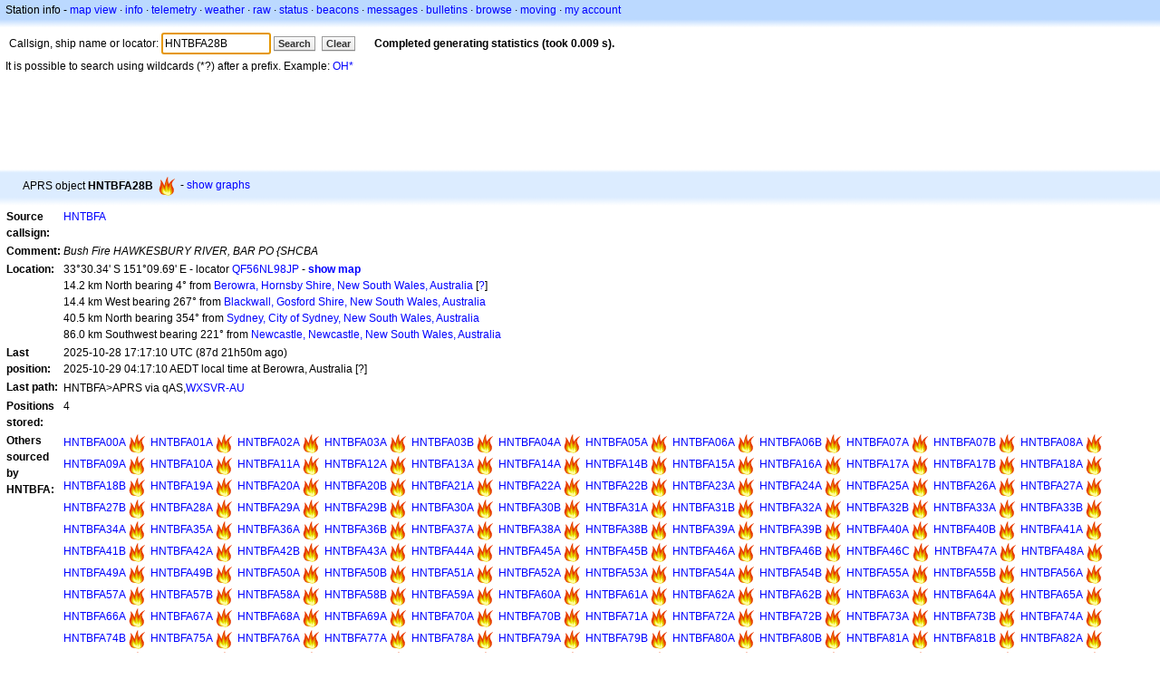

--- FILE ---
content_type: text/html;charset=UTF-8
request_url: https://aprs.fi/info/a/HNTBFA28B
body_size: 5510
content:
<!DOCTYPE html>
<html ng-app='aprsfi'>
<head>
<!--
 This is not open source.
 (c) Heikki Hannikainen and GainIO Oy.
 Read and learn freely. Do not steal. Thanks!



 PROGRAMMERS NOTE: https://aprs.fi/page/tos item 6.



-->

<title>Station info for HNTBFA28B – aprs.fi – live APRS map</title>
<meta name="lang" content="en" />
<meta charset="utf-8" />
<meta name="viewport" content="width=device-width, initial-scale=1">
<meta name='apple-itunes-app' content='app-id=922155038, affiliate-data=at=1000la28'>
<meta name='description' content='Current APRS position, path, igate and digipeater statistics for HNTBFA28B (Bush Fire HAWKESBURY RIVER, BAR PO {SHCBA)' />
<meta name='apple-itunes-app' content='app-id=922155038, affiliate-data=1000la28'>


<script type='text/javascript'>
window.google_analytics_uacct = 'UA-84382-11';
var _ga_start = new Date();
var _gaq = _gaq || [];
_gaq.push(['_setAccount','UA-84382-11']);
_gaq.push(['_setCustomVar',1,'User class','unregistered',1]);
_gaq.push(['_setAllowAnchor',true],['_trackPageview']);
(function() {
var ga = document.createElement('script'); ga.type = 'text/javascript'; ga.async = true;
ga.src = ('https:' == document.location.protocol ? 'https://ssl' : 'http://www') + '.google-analytics.com/ga.js';
var s = document.getElementsByTagName('script')[0]; s.parentNode.insertBefore(ga, s);
})();
</script>

<script type='text/JavaScript'>
//<![CDATA[
if (parent.frames.length && location.href.toLowerCase().indexOf("http://translate.google") != 0)
	top.location.href = document.location;
//]]>
</script>


<script type='text/javascript'>
var googletag = googletag || {};
googletag.cmd = googletag.cmd || [];
(function() {
var gads = document.createElement('script');
gads.async = true;
gads.type = 'text/javascript';
var useSSL = 'https:' == document.location.protocol;
gads.src = (useSSL ? 'https:' : 'http:') + 
'//www.googletagservices.com/tag/js/gpt.js';
var node = document.getElementsByTagName('script')[0];
node.parentNode.insertBefore(gads, node);
})();
</script>

<script type='text/javascript'>
googletag.cmd.push(function() {
googletag.defineSlot('/2637906/aprs-map-bottom', [250, 250], 'div-gpt-ad-1356108158202-0').addService(googletag.pubads());
googletag.defineSlot('/2637906/aprs-map-top', [234, 60], 'div-gpt-ad-1356108158202-1').addService(googletag.pubads());
googletag.defineSlot('/2637906/aprs-info-banner-top', [728, 90], 'div-gpt-ad-1356296834922-0').addService(googletag.pubads());
googletag.defineSlot('/2637906/aprs-info-banner-bottom', [728, 90], 'div-gpt-ad-1356296727404-0').addService(googletag.pubads());
googletag.pubads().enableSingleRequest();
googletag.enableServices();
});
</script>



<link rel="stylesheet" href="/css/ext/bootstrap.min.css">
<link rel="stylesheet" href="/css/ext/bootstrap-reboot.min.css">

<link rel="stylesheet" type="text/css" href="/css/1706431619/maps.css" />

<link rel="stylesheet" href="https://unpkg.com/leaflet@1.9.3/dist/leaflet.css" integrity="sha256-kLaT2GOSpHechhsozzB+flnD+zUyjE2LlfWPgU04xyI=" crossorigin="" />

<script src="https://ajax.googleapis.com/ajax/libs/jquery/1.11.3/jquery.min.js"></script>
<script src="/js/ext/bootstrap.min.js"></script>


<link rel="shortcut icon" href="/favicon.ico" type="image/x-icon" />
<link rel="shortcut" href="/favicon.ico" type="image/x-icon" />
<link rel="apple-touch-startup-image" href="/img/aprsfi-appleloading.png" />
<link rel="apple-touch-icon" sizes="120x120" href="/img/aprsfi-square-120.png" />
<link rel="apple-touch-icon" sizes="152x152" href="/img/aprsfi-square-152.png" />
<link rel="apple-touch-icon" sizes="167x167" href="/img/aprsfi-square-167.png" />
<link rel="apple-touch-icon" sizes="180x180" href="/img/aprsfi-square-180.png" />
<link rel="apple-touch-icon" sizes="256x256" href="/img/aprsfi-square-256.png" />
<link rel="apple-touch-icon" sizes="512x512" href="/img/aprsfi-square-512.png" />
<link rel="apple-touch-icon" sizes="1024x1024" href="/img/aprsfi-square-1024.png" />
<meta property="og:image" content="/img/aprsfi-square-512.png" />
<meta property="og:image:width" content="512" />
<meta property="og:image:height" content="512" />
<link rel="search" type="application/opensearchdescription+xml" title="Search aprs.fi" href="/w3c/opensearch.xml" />
</head>
<body style="background-color: #fff;" class="common" ng-controller="aprsfic">


<div id="popup_cont" class="popup_container" style="display: none; z-index: 1060;">
	<div id="popup_handle" class="popup_handle">
		<div id="popup_buttons" class="popup_buttons"><img src="/img/close.gif" width="16" height="16" class="popup_closeicon" id="popup_closeicon" alt="close" onmousedown="popup_hide('popup');" /></div>
		<div id="popup_title" class="popup_title">t</div>
	</div>
	<div id="popup_content" class="popup_content popup_text"></div>
</div>

<div id="ttip" class="ttip"></div>

<script type='text/JavaScript'>
//<![CDATA[
analytics = 1;
cookie_domain = 'aprs.fi';
settings_cookie = 'mapssettings';
//]]>
</script>
<script type="text/JavaScript" src="/js/en/1706431613/lib.js"></script><script type='text/JavaScript'>
//<![CDATA[
sett(1769267248)//]]>
</script>
<div class='box'><div class='boxhdrtop'>
Station info
- <a href='/#!call=a%2FHNTBFA28B'>map view</a>
· <a href='/info/a/HNTBFA28B'>info</a>
· <a rel='nofollow' href='/telemetry/a/HNTBFA28B'>telemetry</a>
· <a rel='nofollow' href='/weather/a/HNTBFA28B'>weather</a>
· <a rel='nofollow' href='/?c=raw&amp;call=HNTBFA'>raw</a>
· <a rel='nofollow' href='/?c=status&amp;call=HNTBFA'>status</a>
· <a rel='nofollow' href='/?c=beacon&amp;call=HNTBFA'>beacons</a>
· <a rel='nofollow' href='/?c=message&amp;call=HNTBFA'>messages</a>
· <a href='/bulletin/'>bulletins</a>
· <a href='/browse/'>browse</a>
· <a href='/moving/'>moving</a>
· <a rel='nofollow' href='https://aprs.fi/account/'>my account</a>

</div><div class='boxshadetop'></div><div class='boxcnt'>

<form method='get' action='/info/'>
<div>
Callsign, ship name or locator: <input id='in' name='call' size='15' value='HNTBFA28B' />
<input type='submit' value='Search' class='button button_default button_medium' />
<a class='button button_default button_medium' href='/info/'>Clear</a>
      <span id='status'><img src='/img/aprs-waiting-animation.gif' /></span>
</div>
</form>
<div><span>It is possible to search using wildcards (*?) after a prefix. Example: <a href='/info/OH*'>OH*</a></span></div>
</div></div>

<script type='text/JavaScript'>
//<![CDATA[
focus('in');
//]]>
</script>

<script type="text/JavaScript" src="/js/en/1511723391/sorttable.js"></script><div class='ad'>
<!-- aprs-info-banner -->
<div id='div-gpt-ad-1356296834922-0' style='width:728px; height:90px;'>
<script type='text/javascript'>
googletag.cmd.push(function() {
googletag.display('div-gpt-ad-1356296834922-0'); });
</script>
</div>
</div>

<div class='boxtshade'></div><div class='boxhdr'>
<span style='vertical-align: middle'>APRS object <b>HNTBFA28B</b></span> <span onmouseover='ttip(event, this, "Fire")' class='sym0' style='background-position: -216px -24px;'></span>
- <a rel='nofollow' href='/info/graphs/a/HNTBFA28B'>show graphs</a>
<span style='position: absolute; right: 20px;'></span>
</div><div class='boxshade'></div><div class='boxcnt'>


<table>
<tr><th valign='top'>Source callsign:</th> <td valign='top'><a href='/info/a/HNTBFA'>HNTBFA</a></td></tr>
<tr><th valign='top'>Comment:</th> <td valign='top'><i>Bush Fire HAWKESBURY RIVER, BAR PO {SHCBA</i></td></tr>
<tr><th valign='top'>Location:</th> <td valign='top'>33°30.34' S 151°09.69' E - locator <a rel='nofollow' href='/#!addr=QF56NL98JP'>QF56NL98JP</a> - <a href='/#!call=a%2FHNTBFA28B'><b>show map</b></a><br />14.2 km North bearing 4° from <a rel="nofollow" href="/#!lat=-33.63333&amp;lng=151.15000">Berowra, Hornsby Shire, New South Wales, Australia</a> [<a class='link' onclick='help_popup("info_nearest_city","Nearby cities");'>?</a>]<br />14.4 km West bearing 267° from <a rel="nofollow" href="/#!lat=-33.50000&amp;lng=151.31667">Blackwall, Gosford Shire, New South Wales, Australia</a><br />40.5 km North bearing 354° from <a rel="nofollow" href="/#!lat=-33.86785&amp;lng=151.20732">Sydney, City of Sydney, New South Wales, Australia</a><br />86.0 km Southwest bearing 221° from <a rel="nofollow" href="/#!lat=-32.92715&amp;lng=151.77647">Newcastle, Newcastle, New South Wales, Australia</a></td></tr>
<tr><th valign='top'>Last position:</th> <td valign='top'>2025-10-28 17:17:10 UTC (<span id='loc_ago_t'>87d 21h50m</span> ago)<br />2025-10-29 04:17:10 AEDT local time at Berowra, Australia [<span class='link' onclick='help_popup("info_localtime", "Local time");'>?</span>]</td></tr>
<tr><th valign='top'>Last path:</th> <td valign='top'><span style="vertical-align: middle;">HNTBFA>APRS via qAS,<a href='/info/WXSVR-AU'>WXSVR-AU</a></span></td></tr>
<tr><th valign='top'>Positions stored:</th> <td valign='top'>4</td></tr>
<tr><th valign='top'>Others sourced by HNTBFA:</th> <td valign='top'> <a href='/info/a/HNTBFA00A'>HNTBFA00A</a><span onmouseover='ttip(event, this, "Fire")' class='sym0' style='background-position: -216px -24px;'></span> <a href='/info/a/HNTBFA01A'>HNTBFA01A</a><span onmouseover='ttip(event, this, "Fire")' class='sym0' style='background-position: -216px -24px;'></span> <a href='/info/a/HNTBFA02A'>HNTBFA02A</a><span onmouseover='ttip(event, this, "Fire")' class='sym0' style='background-position: -216px -24px;'></span> <a href='/info/a/HNTBFA03A'>HNTBFA03A</a><span onmouseover='ttip(event, this, "Fire")' class='sym0' style='background-position: -216px -24px;'></span> <a href='/info/a/HNTBFA03B'>HNTBFA03B</a><span onmouseover='ttip(event, this, "Fire")' class='sym0' style='background-position: -216px -24px;'></span> <a href='/info/a/HNTBFA04A'>HNTBFA04A</a><span onmouseover='ttip(event, this, "Fire")' class='sym0' style='background-position: -216px -24px;'></span> <a href='/info/a/HNTBFA05A'>HNTBFA05A</a><span onmouseover='ttip(event, this, "Fire")' class='sym0' style='background-position: -216px -24px;'></span> <a href='/info/a/HNTBFA06A'>HNTBFA06A</a><span onmouseover='ttip(event, this, "Fire")' class='sym0' style='background-position: -216px -24px;'></span> <a href='/info/a/HNTBFA06B'>HNTBFA06B</a><span onmouseover='ttip(event, this, "Fire")' class='sym0' style='background-position: -216px -24px;'></span> <a href='/info/a/HNTBFA07A'>HNTBFA07A</a><span onmouseover='ttip(event, this, "Fire")' class='sym0' style='background-position: -216px -24px;'></span> <a href='/info/a/HNTBFA07B'>HNTBFA07B</a><span onmouseover='ttip(event, this, "Fire")' class='sym0' style='background-position: -216px -24px;'></span> <a href='/info/a/HNTBFA08A'>HNTBFA08A</a><span onmouseover='ttip(event, this, "Fire")' class='sym0' style='background-position: -216px -24px;'></span> <a href='/info/a/HNTBFA09A'>HNTBFA09A</a><span onmouseover='ttip(event, this, "Fire")' class='sym0' style='background-position: -216px -24px;'></span> <a href='/info/a/HNTBFA10A'>HNTBFA10A</a><span onmouseover='ttip(event, this, "Fire")' class='sym0' style='background-position: -216px -24px;'></span> <a href='/info/a/HNTBFA11A'>HNTBFA11A</a><span onmouseover='ttip(event, this, "Fire")' class='sym0' style='background-position: -216px -24px;'></span> <a href='/info/a/HNTBFA12A'>HNTBFA12A</a><span onmouseover='ttip(event, this, "Fire")' class='sym0' style='background-position: -216px -24px;'></span> <a href='/info/a/HNTBFA13A'>HNTBFA13A</a><span onmouseover='ttip(event, this, "Fire")' class='sym0' style='background-position: -216px -24px;'></span> <a href='/info/a/HNTBFA14A'>HNTBFA14A</a><span onmouseover='ttip(event, this, "Fire")' class='sym0' style='background-position: -216px -24px;'></span> <a href='/info/a/HNTBFA14B'>HNTBFA14B</a><span onmouseover='ttip(event, this, "Fire")' class='sym0' style='background-position: -216px -24px;'></span> <a href='/info/a/HNTBFA15A'>HNTBFA15A</a><span onmouseover='ttip(event, this, "Fire")' class='sym0' style='background-position: -216px -24px;'></span> <a href='/info/a/HNTBFA16A'>HNTBFA16A</a><span onmouseover='ttip(event, this, "Fire")' class='sym0' style='background-position: -216px -24px;'></span> <a href='/info/a/HNTBFA17A'>HNTBFA17A</a><span onmouseover='ttip(event, this, "Fire")' class='sym0' style='background-position: -216px -24px;'></span> <a href='/info/a/HNTBFA17B'>HNTBFA17B</a><span onmouseover='ttip(event, this, "Fire")' class='sym0' style='background-position: -216px -24px;'></span> <a href='/info/a/HNTBFA18A'>HNTBFA18A</a><span onmouseover='ttip(event, this, "Fire")' class='sym0' style='background-position: -216px -24px;'></span> <a href='/info/a/HNTBFA18B'>HNTBFA18B</a><span onmouseover='ttip(event, this, "Fire")' class='sym0' style='background-position: -216px -24px;'></span> <a href='/info/a/HNTBFA19A'>HNTBFA19A</a><span onmouseover='ttip(event, this, "Fire")' class='sym0' style='background-position: -216px -24px;'></span> <a href='/info/a/HNTBFA20A'>HNTBFA20A</a><span onmouseover='ttip(event, this, "Fire")' class='sym0' style='background-position: -216px -24px;'></span> <a href='/info/a/HNTBFA20B'>HNTBFA20B</a><span onmouseover='ttip(event, this, "Fire")' class='sym0' style='background-position: -216px -24px;'></span> <a href='/info/a/HNTBFA21A'>HNTBFA21A</a><span onmouseover='ttip(event, this, "Fire")' class='sym0' style='background-position: -216px -24px;'></span> <a href='/info/a/HNTBFA22A'>HNTBFA22A</a><span onmouseover='ttip(event, this, "Fire")' class='sym0' style='background-position: -216px -24px;'></span> <a href='/info/a/HNTBFA22B'>HNTBFA22B</a><span onmouseover='ttip(event, this, "Fire")' class='sym0' style='background-position: -216px -24px;'></span> <a href='/info/a/HNTBFA23A'>HNTBFA23A</a><span onmouseover='ttip(event, this, "Fire")' class='sym0' style='background-position: -216px -24px;'></span> <a href='/info/a/HNTBFA24A'>HNTBFA24A</a><span onmouseover='ttip(event, this, "Fire")' class='sym0' style='background-position: -216px -24px;'></span> <a href='/info/a/HNTBFA25A'>HNTBFA25A</a><span onmouseover='ttip(event, this, "Fire")' class='sym0' style='background-position: -216px -24px;'></span> <a href='/info/a/HNTBFA26A'>HNTBFA26A</a><span onmouseover='ttip(event, this, "Fire")' class='sym0' style='background-position: -216px -24px;'></span> <a href='/info/a/HNTBFA27A'>HNTBFA27A</a><span onmouseover='ttip(event, this, "Fire")' class='sym0' style='background-position: -216px -24px;'></span> <a href='/info/a/HNTBFA27B'>HNTBFA27B</a><span onmouseover='ttip(event, this, "Fire")' class='sym0' style='background-position: -216px -24px;'></span> <a href='/info/a/HNTBFA28A'>HNTBFA28A</a><span onmouseover='ttip(event, this, "Fire")' class='sym0' style='background-position: -216px -24px;'></span> <a href='/info/a/HNTBFA29A'>HNTBFA29A</a><span onmouseover='ttip(event, this, "Fire")' class='sym0' style='background-position: -216px -24px;'></span> <a href='/info/a/HNTBFA29B'>HNTBFA29B</a><span onmouseover='ttip(event, this, "Fire")' class='sym0' style='background-position: -216px -24px;'></span> <a href='/info/a/HNTBFA30A'>HNTBFA30A</a><span onmouseover='ttip(event, this, "Fire")' class='sym0' style='background-position: -216px -24px;'></span> <a href='/info/a/HNTBFA30B'>HNTBFA30B</a><span onmouseover='ttip(event, this, "Fire")' class='sym0' style='background-position: -216px -24px;'></span> <a href='/info/a/HNTBFA31A'>HNTBFA31A</a><span onmouseover='ttip(event, this, "Fire")' class='sym0' style='background-position: -216px -24px;'></span> <a href='/info/a/HNTBFA31B'>HNTBFA31B</a><span onmouseover='ttip(event, this, "Fire")' class='sym0' style='background-position: -216px -24px;'></span> <a href='/info/a/HNTBFA32A'>HNTBFA32A</a><span onmouseover='ttip(event, this, "Fire")' class='sym0' style='background-position: -216px -24px;'></span> <a href='/info/a/HNTBFA32B'>HNTBFA32B</a><span onmouseover='ttip(event, this, "Fire")' class='sym0' style='background-position: -216px -24px;'></span> <a href='/info/a/HNTBFA33A'>HNTBFA33A</a><span onmouseover='ttip(event, this, "Fire")' class='sym0' style='background-position: -216px -24px;'></span> <a href='/info/a/HNTBFA33B'>HNTBFA33B</a><span onmouseover='ttip(event, this, "Fire")' class='sym0' style='background-position: -216px -24px;'></span> <a href='/info/a/HNTBFA34A'>HNTBFA34A</a><span onmouseover='ttip(event, this, "Fire")' class='sym0' style='background-position: -216px -24px;'></span> <a href='/info/a/HNTBFA35A'>HNTBFA35A</a><span onmouseover='ttip(event, this, "Fire")' class='sym0' style='background-position: -216px -24px;'></span> <a href='/info/a/HNTBFA36A'>HNTBFA36A</a><span onmouseover='ttip(event, this, "Fire")' class='sym0' style='background-position: -216px -24px;'></span> <a href='/info/a/HNTBFA36B'>HNTBFA36B</a><span onmouseover='ttip(event, this, "Fire")' class='sym0' style='background-position: -216px -24px;'></span> <a href='/info/a/HNTBFA37A'>HNTBFA37A</a><span onmouseover='ttip(event, this, "Fire")' class='sym0' style='background-position: -216px -24px;'></span> <a href='/info/a/HNTBFA38A'>HNTBFA38A</a><span onmouseover='ttip(event, this, "Fire")' class='sym0' style='background-position: -216px -24px;'></span> <a href='/info/a/HNTBFA38B'>HNTBFA38B</a><span onmouseover='ttip(event, this, "Fire")' class='sym0' style='background-position: -216px -24px;'></span> <a href='/info/a/HNTBFA39A'>HNTBFA39A</a><span onmouseover='ttip(event, this, "Fire")' class='sym0' style='background-position: -216px -24px;'></span> <a href='/info/a/HNTBFA39B'>HNTBFA39B</a><span onmouseover='ttip(event, this, "Fire")' class='sym0' style='background-position: -216px -24px;'></span> <a href='/info/a/HNTBFA40A'>HNTBFA40A</a><span onmouseover='ttip(event, this, "Fire")' class='sym0' style='background-position: -216px -24px;'></span> <a href='/info/a/HNTBFA40B'>HNTBFA40B</a><span onmouseover='ttip(event, this, "Fire")' class='sym0' style='background-position: -216px -24px;'></span> <a href='/info/a/HNTBFA41A'>HNTBFA41A</a><span onmouseover='ttip(event, this, "Fire")' class='sym0' style='background-position: -216px -24px;'></span> <a href='/info/a/HNTBFA41B'>HNTBFA41B</a><span onmouseover='ttip(event, this, "Fire")' class='sym0' style='background-position: -216px -24px;'></span> <a href='/info/a/HNTBFA42A'>HNTBFA42A</a><span onmouseover='ttip(event, this, "Fire")' class='sym0' style='background-position: -216px -24px;'></span> <a href='/info/a/HNTBFA42B'>HNTBFA42B</a><span onmouseover='ttip(event, this, "Fire")' class='sym0' style='background-position: -216px -24px;'></span> <a href='/info/a/HNTBFA43A'>HNTBFA43A</a><span onmouseover='ttip(event, this, "Fire")' class='sym0' style='background-position: -216px -24px;'></span> <a href='/info/a/HNTBFA44A'>HNTBFA44A</a><span onmouseover='ttip(event, this, "Fire")' class='sym0' style='background-position: -216px -24px;'></span> <a href='/info/a/HNTBFA45A'>HNTBFA45A</a><span onmouseover='ttip(event, this, "Fire")' class='sym0' style='background-position: -216px -24px;'></span> <a href='/info/a/HNTBFA45B'>HNTBFA45B</a><span onmouseover='ttip(event, this, "Fire")' class='sym0' style='background-position: -216px -24px;'></span> <a href='/info/a/HNTBFA46A'>HNTBFA46A</a><span onmouseover='ttip(event, this, "Fire")' class='sym0' style='background-position: -216px -24px;'></span> <a href='/info/a/HNTBFA46B'>HNTBFA46B</a><span onmouseover='ttip(event, this, "Fire")' class='sym0' style='background-position: -216px -24px;'></span> <a href='/info/a/HNTBFA46C'>HNTBFA46C</a><span onmouseover='ttip(event, this, "Fire")' class='sym0' style='background-position: -216px -24px;'></span> <a href='/info/a/HNTBFA47A'>HNTBFA47A</a><span onmouseover='ttip(event, this, "Fire")' class='sym0' style='background-position: -216px -24px;'></span> <a href='/info/a/HNTBFA48A'>HNTBFA48A</a><span onmouseover='ttip(event, this, "Fire")' class='sym0' style='background-position: -216px -24px;'></span> <a href='/info/a/HNTBFA49A'>HNTBFA49A</a><span onmouseover='ttip(event, this, "Fire")' class='sym0' style='background-position: -216px -24px;'></span> <a href='/info/a/HNTBFA49B'>HNTBFA49B</a><span onmouseover='ttip(event, this, "Fire")' class='sym0' style='background-position: -216px -24px;'></span> <a href='/info/a/HNTBFA50A'>HNTBFA50A</a><span onmouseover='ttip(event, this, "Fire")' class='sym0' style='background-position: -216px -24px;'></span> <a href='/info/a/HNTBFA50B'>HNTBFA50B</a><span onmouseover='ttip(event, this, "Fire")' class='sym0' style='background-position: -216px -24px;'></span> <a href='/info/a/HNTBFA51A'>HNTBFA51A</a><span onmouseover='ttip(event, this, "Fire")' class='sym0' style='background-position: -216px -24px;'></span> <a href='/info/a/HNTBFA52A'>HNTBFA52A</a><span onmouseover='ttip(event, this, "Fire")' class='sym0' style='background-position: -216px -24px;'></span> <a href='/info/a/HNTBFA53A'>HNTBFA53A</a><span onmouseover='ttip(event, this, "Fire")' class='sym0' style='background-position: -216px -24px;'></span> <a href='/info/a/HNTBFA54A'>HNTBFA54A</a><span onmouseover='ttip(event, this, "Fire")' class='sym0' style='background-position: -216px -24px;'></span> <a href='/info/a/HNTBFA54B'>HNTBFA54B</a><span onmouseover='ttip(event, this, "Fire")' class='sym0' style='background-position: -216px -24px;'></span> <a href='/info/a/HNTBFA55A'>HNTBFA55A</a><span onmouseover='ttip(event, this, "Fire")' class='sym0' style='background-position: -216px -24px;'></span> <a href='/info/a/HNTBFA55B'>HNTBFA55B</a><span onmouseover='ttip(event, this, "Fire")' class='sym0' style='background-position: -216px -24px;'></span> <a href='/info/a/HNTBFA56A'>HNTBFA56A</a><span onmouseover='ttip(event, this, "Fire")' class='sym0' style='background-position: -216px -24px;'></span> <a href='/info/a/HNTBFA57A'>HNTBFA57A</a><span onmouseover='ttip(event, this, "Fire")' class='sym0' style='background-position: -216px -24px;'></span> <a href='/info/a/HNTBFA57B'>HNTBFA57B</a><span onmouseover='ttip(event, this, "Fire")' class='sym0' style='background-position: -216px -24px;'></span> <a href='/info/a/HNTBFA58A'>HNTBFA58A</a><span onmouseover='ttip(event, this, "Fire")' class='sym0' style='background-position: -216px -24px;'></span> <a href='/info/a/HNTBFA58B'>HNTBFA58B</a><span onmouseover='ttip(event, this, "Fire")' class='sym0' style='background-position: -216px -24px;'></span> <a href='/info/a/HNTBFA59A'>HNTBFA59A</a><span onmouseover='ttip(event, this, "Fire")' class='sym0' style='background-position: -216px -24px;'></span> <a href='/info/a/HNTBFA60A'>HNTBFA60A</a><span onmouseover='ttip(event, this, "Fire")' class='sym0' style='background-position: -216px -24px;'></span> <a href='/info/a/HNTBFA61A'>HNTBFA61A</a><span onmouseover='ttip(event, this, "Fire")' class='sym0' style='background-position: -216px -24px;'></span> <a href='/info/a/HNTBFA62A'>HNTBFA62A</a><span onmouseover='ttip(event, this, "Fire")' class='sym0' style='background-position: -216px -24px;'></span> <a href='/info/a/HNTBFA62B'>HNTBFA62B</a><span onmouseover='ttip(event, this, "Fire")' class='sym0' style='background-position: -216px -24px;'></span> <a href='/info/a/HNTBFA63A'>HNTBFA63A</a><span onmouseover='ttip(event, this, "Fire")' class='sym0' style='background-position: -216px -24px;'></span> <a href='/info/a/HNTBFA64A'>HNTBFA64A</a><span onmouseover='ttip(event, this, "Fire")' class='sym0' style='background-position: -216px -24px;'></span> <a href='/info/a/HNTBFA65A'>HNTBFA65A</a><span onmouseover='ttip(event, this, "Fire")' class='sym0' style='background-position: -216px -24px;'></span> <a href='/info/a/HNTBFA66A'>HNTBFA66A</a><span onmouseover='ttip(event, this, "Fire")' class='sym0' style='background-position: -216px -24px;'></span> <a href='/info/a/HNTBFA67A'>HNTBFA67A</a><span onmouseover='ttip(event, this, "Fire")' class='sym0' style='background-position: -216px -24px;'></span> <a href='/info/a/HNTBFA68A'>HNTBFA68A</a><span onmouseover='ttip(event, this, "Fire")' class='sym0' style='background-position: -216px -24px;'></span> <a href='/info/a/HNTBFA69A'>HNTBFA69A</a><span onmouseover='ttip(event, this, "Fire")' class='sym0' style='background-position: -216px -24px;'></span> <a href='/info/a/HNTBFA70A'>HNTBFA70A</a><span onmouseover='ttip(event, this, "Fire")' class='sym0' style='background-position: -216px -24px;'></span> <a href='/info/a/HNTBFA70B'>HNTBFA70B</a><span onmouseover='ttip(event, this, "Fire")' class='sym0' style='background-position: -216px -24px;'></span> <a href='/info/a/HNTBFA71A'>HNTBFA71A</a><span onmouseover='ttip(event, this, "Fire")' class='sym0' style='background-position: -216px -24px;'></span> <a href='/info/a/HNTBFA72A'>HNTBFA72A</a><span onmouseover='ttip(event, this, "Fire")' class='sym0' style='background-position: -216px -24px;'></span> <a href='/info/a/HNTBFA72B'>HNTBFA72B</a><span onmouseover='ttip(event, this, "Fire")' class='sym0' style='background-position: -216px -24px;'></span> <a href='/info/a/HNTBFA73A'>HNTBFA73A</a><span onmouseover='ttip(event, this, "Fire")' class='sym0' style='background-position: -216px -24px;'></span> <a href='/info/a/HNTBFA73B'>HNTBFA73B</a><span onmouseover='ttip(event, this, "Fire")' class='sym0' style='background-position: -216px -24px;'></span> <a href='/info/a/HNTBFA74A'>HNTBFA74A</a><span onmouseover='ttip(event, this, "Fire")' class='sym0' style='background-position: -216px -24px;'></span> <a href='/info/a/HNTBFA74B'>HNTBFA74B</a><span onmouseover='ttip(event, this, "Fire")' class='sym0' style='background-position: -216px -24px;'></span> <a href='/info/a/HNTBFA75A'>HNTBFA75A</a><span onmouseover='ttip(event, this, "Fire")' class='sym0' style='background-position: -216px -24px;'></span> <a href='/info/a/HNTBFA76A'>HNTBFA76A</a><span onmouseover='ttip(event, this, "Fire")' class='sym0' style='background-position: -216px -24px;'></span> <a href='/info/a/HNTBFA77A'>HNTBFA77A</a><span onmouseover='ttip(event, this, "Fire")' class='sym0' style='background-position: -216px -24px;'></span> <a href='/info/a/HNTBFA78A'>HNTBFA78A</a><span onmouseover='ttip(event, this, "Fire")' class='sym0' style='background-position: -216px -24px;'></span> <a href='/info/a/HNTBFA79A'>HNTBFA79A</a><span onmouseover='ttip(event, this, "Fire")' class='sym0' style='background-position: -216px -24px;'></span> <a href='/info/a/HNTBFA79B'>HNTBFA79B</a><span onmouseover='ttip(event, this, "Fire")' class='sym0' style='background-position: -216px -24px;'></span> <a href='/info/a/HNTBFA80A'>HNTBFA80A</a><span onmouseover='ttip(event, this, "Fire")' class='sym0' style='background-position: -216px -24px;'></span> <a href='/info/a/HNTBFA80B'>HNTBFA80B</a><span onmouseover='ttip(event, this, "Fire")' class='sym0' style='background-position: -216px -24px;'></span> <a href='/info/a/HNTBFA81A'>HNTBFA81A</a><span onmouseover='ttip(event, this, "Fire")' class='sym0' style='background-position: -216px -24px;'></span> <a href='/info/a/HNTBFA81B'>HNTBFA81B</a><span onmouseover='ttip(event, this, "Fire")' class='sym0' style='background-position: -216px -24px;'></span> <a href='/info/a/HNTBFA82A'>HNTBFA82A</a><span onmouseover='ttip(event, this, "Fire")' class='sym0' style='background-position: -216px -24px;'></span> <a href='/info/a/HNTBFA83A'>HNTBFA83A</a><span onmouseover='ttip(event, this, "Fire")' class='sym0' style='background-position: -216px -24px;'></span> <a href='/info/a/HNTBFA84A'>HNTBFA84A</a><span onmouseover='ttip(event, this, "Fire")' class='sym0' style='background-position: -216px -24px;'></span> <a href='/info/a/HNTBFA85A'>HNTBFA85A</a><span onmouseover='ttip(event, this, "Fire")' class='sym0' style='background-position: -216px -24px;'></span> <a href='/info/a/HNTBFA86A'>HNTBFA86A</a><span onmouseover='ttip(event, this, "Fire")' class='sym0' style='background-position: -216px -24px;'></span> <a href='/info/a/HNTBFA87A'>HNTBFA87A</a><span onmouseover='ttip(event, this, "Fire")' class='sym0' style='background-position: -216px -24px;'></span> <a href='/info/a/HNTBFA88A'>HNTBFA88A</a><span onmouseover='ttip(event, this, "Fire")' class='sym0' style='background-position: -216px -24px;'></span> <a href='/info/a/HNTBFA89A'>HNTBFA89A</a><span onmouseover='ttip(event, this, "Fire")' class='sym0' style='background-position: -216px -24px;'></span> <a href='/info/a/HNTBFA90A'>HNTBFA90A</a><span onmouseover='ttip(event, this, "Fire")' class='sym0' style='background-position: -216px -24px;'></span> <a href='/info/a/HNTBFA90B'>HNTBFA90B</a><span onmouseover='ttip(event, this, "Fire")' class='sym0' style='background-position: -216px -24px;'></span> <a href='/info/a/HNTBFA91A'>HNTBFA91A</a><span onmouseover='ttip(event, this, "Fire")' class='sym0' style='background-position: -216px -24px;'></span> <a href='/info/a/HNTBFA91B'>HNTBFA91B</a><span onmouseover='ttip(event, this, "Fire")' class='sym0' style='background-position: -216px -24px;'></span> <a href='/info/a/HNTBFA92A'>HNTBFA92A</a><span onmouseover='ttip(event, this, "Fire")' class='sym0' style='background-position: -216px -24px;'></span> <a href='/info/a/HNTBFA93A'>HNTBFA93A</a><span onmouseover='ttip(event, this, "Fire")' class='sym0' style='background-position: -216px -24px;'></span> <a href='/info/a/HNTBFA94A'>HNTBFA94A</a><span onmouseover='ttip(event, this, "Fire")' class='sym0' style='background-position: -216px -24px;'></span> <a href='/info/a/HNTBFA95A'>HNTBFA95A</a><span onmouseover='ttip(event, this, "Fire")' class='sym0' style='background-position: -216px -24px;'></span> <a href='/info/a/HNTBFA96A'>HNTBFA96A</a><span onmouseover='ttip(event, this, "Fire")' class='sym0' style='background-position: -216px -24px;'></span> <a href='/info/a/HNTBFA97A'>HNTBFA97A</a><span onmouseover='ttip(event, this, "Fire")' class='sym0' style='background-position: -216px -24px;'></span> <a href='/info/a/HNTBFA97B'>HNTBFA97B</a><span onmouseover='ttip(event, this, "Fire")' class='sym0' style='background-position: -216px -24px;'></span> <a href='/info/a/HNTBFA98A'>HNTBFA98A</a><span onmouseover='ttip(event, this, "Fire")' class='sym0' style='background-position: -216px -24px;'></span> <a href='/info/a/HNTBFA98B'>HNTBFA98B</a><span onmouseover='ttip(event, this, "Fire")' class='sym0' style='background-position: -216px -24px;'></span> <a href='/info/a/HNTBFA99A'>HNTBFA99A</a><span onmouseover='ttip(event, this, "Fire")' class='sym0' style='background-position: -216px -24px;'></span></td></tr>

</table>

</div>


<div class='ad'>
<!-- aprs-info-banner -->
<div id='div-gpt-ad-1356296727404-0' style='width:728px; height:90px;'>
<script type='text/javascript'>
googletag.cmd.push(function() {
googletag.display('div-gpt-ad-1356296727404-0'); });
</script>
</div>
</div>

<div class='boxtshade'></div><div class='boxhdr'>
About this site
</div><div class='boxshade'></div><div class='boxcnt'>
This page shows real-time information collected from the
<a href='http://en.wikipedia.org/wiki/Automatic_Position_Reporting_System' onclick="javascript:urchinTracker('/outgoing/wikipedia/Automatic_Position_Reporting_System');">Automatic Position Reporting System</a> Internet network (APRS-IS). APRS is used by
<a href='http://en.wikipedia.org/wiki/Amateur_radio' onclick="javascript:urchinTracker('/outgoing/wikipedia/Amateur_radio');">amateur (ham) radio</a> operators
to transmit real-time position information, weather data, telemetry and messages over
the radio. A vehicle equipped with a
<a href='http://en.wikipedia.org/wiki/GPS' onclick="javascript:urchinTracker('/outgoing/wikipedia/GPS');">GPS</a> receiver,
<a href='http://en.wikipedia.org/wiki/VHF' onclick="javascript:urchinTracker('/outgoing/wikipedia/VHF');">a VHF transmitter</a> or
<a href='http://en.wikipedia.org/wiki/High_frequency' onclick="javascript:urchinTracker('/outgoing/wikipedia/High_frequency');">HF</a>
<a href='http://en.wikipedia.org/wiki/Transceiver' onclick="javascript:urchinTracker('/outgoing/wikipedia/Transceiver');">transceiver</a>
and a small computer device called a tracker transmits it's location,
speed and course in a small data packet, which is then
received by a nearby iGate receiving site which forwards the packet on the Internet.
Systems connected to the Internet can send information 
on the APRS-IS without a radio transmitter, or collect and display
information transmitted anywhere in the world.

</div>

<div class="linkfooter">
<a href='https://aprs.fi/doc/guide/guide.html'>User guide</a>
· <a href='/page/faq'>FAQ</a>
· <a href='http://blog.aprs.fi/'>Blog</a>
· <a href='https://groups.google.com/forum/#!forum/aprsfi'>Discussion group</a>
· <a href='/page/linking'>Linking to aprs.fi</a>
· <a href='/page/ais_sites'>AIS sites</a>
· <a href='/service-status/'>Service status</a>
· <a href='/stats/daily'>Database statistics</a>
· <a href='/page/advertising'>Advertising on aprs.fi</a>
· <a href='/page/about_technical'>Technical details</a>
· <a href='/page/api'>API</a>
· <a href='/page/changelog'>Change log</a>
· <a href='/page/todo'>Planned changes</a>
· <a href='/page/credits'>Credits and thanks</a>
· <a href='/page/tos'>Terms Of Service</a>
· <a href='https://geo.itunes.apple.com/app/aprs.fi/id922155038?mt=8&at=1000la28&pt=2223203&ct=aprsfi'>iPhone/iPad APRS</a>

</div>

<script type='text/JavaScript'>
//<![CDATA[
upd_el('status', '<b>Completed generating statistics (took 0.009 s).</b>');
//]]>
</script>

</body>
</html>


--- FILE ---
content_type: text/html; charset=utf-8
request_url: https://www.google.com/recaptcha/api2/aframe
body_size: 269
content:
<!DOCTYPE HTML><html><head><meta http-equiv="content-type" content="text/html; charset=UTF-8"></head><body><script nonce="nIDTOx8tBWqRT1q14KuzSA">/** Anti-fraud and anti-abuse applications only. See google.com/recaptcha */ try{var clients={'sodar':'https://pagead2.googlesyndication.com/pagead/sodar?'};window.addEventListener("message",function(a){try{if(a.source===window.parent){var b=JSON.parse(a.data);var c=clients[b['id']];if(c){var d=document.createElement('img');d.src=c+b['params']+'&rc='+(localStorage.getItem("rc::a")?sessionStorage.getItem("rc::b"):"");window.document.body.appendChild(d);sessionStorage.setItem("rc::e",parseInt(sessionStorage.getItem("rc::e")||0)+1);localStorage.setItem("rc::h",'1769267250824');}}}catch(b){}});window.parent.postMessage("_grecaptcha_ready", "*");}catch(b){}</script></body></html>

--- FILE ---
content_type: application/x-javascript; charset=UTF-8
request_url: https://aprs.fi/js/en/1706431613/lib.js
body_size: 7084
content:
<!--
var La=
"Please note that this software is *not* free. It is *not* open source. It is copyrighted, (c) Heikki Hannikainen and (c) GainIO Oy. Please contact the author if you wish to purchase a license to use this software. Do not steal. Thanks! http://aprs.fi/page/tos";
var browser_type=0;var Lb=0;var browser_os=0;var browser_touch=0;var Lc=1;var units;var units_temp;var coords;var t_now;var Ld;var Fcu='';if(!window.console)console={log:function(){}};function deb(s){if(!Lc)return;
try{dump(s+"\n");}catch(Lf){};console.log(s);}function nav(s){deb("navigating to: "+s);top.location.href=s;}function Lj(){if(!document.referrer)return 'dir';var s=document.referrer.split('://');if(s.length<2)
return 'ext';s=s[1].split('/');if(s.length<1)return 'ext';if(s[0].slice(-cookie_domain.length)!=cookie_domain)return 'ext';s=window.location.toString();s=s.split('?');if(s.length<2){return 'u';}s=s[1].split("&");for(i=0;i<
s.length;i++){var Lk=s[i].split('=');if(Lk.length>1&&Lk[0]=='_s')return Lk[1];}return 'u';}function ga_timing(Ll){if(isUndefined(_ga_start))return;var t_end=new Date();var Lm=t_end.getTime()-_ga_start.getTime();if(Lm>
20000)return;deb("load time "+Ll+": "+Lm);try{_gaq.push(['_trackEvent','LoadT',Ll,Ll,Lm]);}catch(Ln){}}function Yge(Lo,Lp,Lq,Lr){if(!_gaq)return;try{_gaq.push(['_trackEvent',Lo,Lp,Lq,Lr]);}catch(Ln){}}function
sett(i){t_now=i;Ld=new Date().getTime();}function now(){if(!Ld)return t_now;var Lt=(new Date().getTime()-Ld)/1000;var i=Math.floor(t_now+Lt);return i;}function lz(i){if(i<10)return '0'+i;return i;}var Lu=
'local';function tzset(Lv){Lu=Lv;}function timestr(i){var Lz=new timezoneJS.Date(i*1000);Lz.setTimezone(tz_used);return Lz.getFullYear()+'-'+lz(Lz.getMonth()+1)+'-'+lz(Lz.getDate())+' '+lz(Lz.getHours())+':'+
lz(Lz.getMinutes())+':'+lz(Lz.getSeconds())+(tz_used=='UTC'?'z':'');}function shorttimestr(i){var Lz=new timezoneJS.Date(i*1000);Lz.setTimezone(tz_used);return lz(Lz.getHours())+':'+lz(Lz.getMinutes())+':'+
lz(Lz.getSeconds())+(tz_used=='UTC'?'z':'');}function datestr(i){var Lz=new timezoneJS.Date(i*1000);Lz.setTimezone(tz_used);return Lz.getFullYear()+'-'+lz(Lz.getMonth()+1)+'-'+lz(Lz.getDate());}function dur_str(i){var Lm;
var s='';var Laa=0;if(i>86400){Lm=Math.floor(i/86400);i-=Lm*86400;s+=Lm+'d';Laa++;}if(i>3600){Lm=Math.floor(i/3600);i-=Lm*3600;s+=Lm+'h';Laa++;}if(Laa>1)return s;if(i>60){Lm=Math.floor(i/60);
i-=Lm*60;s+=Lm+'m';Laa++;}if(Laa)return s;return i.toFixed(0)+'s';}function el(i){return document.getElementById(i);}function upd_el(id,s,append,Lab){var e=el(id);if(!e)return;if(append)e.innerHTML+=s;else
e.innerHTML=s;if(Lab){var x=e.getElementsByTagName('script');for(var i=0;i<x.length;i++)eval(x[i].text);}}function el_val(id,s){var e=el(id);if(!e)return;e.value=s;}function del_el(id){var e=el(id);if(!e)return;
e.parentNode.removeChild(e);}function focus(s){var e=el(s);if(e)e.focus();}function switch_show(id,Lac){$(id).hide('fast',function(){$(Lac).show('fast');});}function sprite_set(Lad,id,Lac,Lae){var i=el(id);if(i){
i.style.backgroundPosition=Lad;if(Lae){i.style.backgroundColor='#cce4ff';}else{i.style.backgroundColor=null;}}if(Lac)sprite_set(Lad,Lac,null,Lae);}function Fs(s){var e=el('js_status');if(e)e.innerHTML=s;}var
cookie_domain;function cookie_set(name,value,Laf){if(Laf){var Lag=new Date();Lag.setTime(Lag.getTime()+(Laf*24*60*60*1000));var Lah="; expires="+Lag.toGMTString();}else{var Lah="";}document.cookie=name+"="+
escape(value)+Lah+"; path=/"+((cookie_domain)?'; domain='+cookie_domain:'');}function cookie_get(Lai){var Laj=Lai+"=";var Lak=document.cookie.split(';');for(var i=0;i<Lak.length;i++){var Laa=Lak[i];while
(Laa.charAt(0)==' ')Laa=Laa.substring(1,Laa.length);if(Laa.indexOf(Laj)==0)return Laa.substring(Laj.length,Laa.length);}return null;}function distance_str(Lal){if(units=='imperial'){var Lam=Lal/1000*0.621371192;if(Lam>=
0.5)return Lam.toFixed(1)+' miles';Lam=Lal/1000*1093.6133;return Lam.toFixed(1)+' yards';}else if(units=='nautical'){var Lam=Lal/1000*0.539956803;return Lam.toFixed(1)+' NM';}if(Lal<1000)return Lal.toFixed(0)+
' m';return(Lal/1000).toFixed(1)+' km';}function altitude_str(Lam){if(units=='imperial'||units=='nautical'){Lam*=3.2808399;return Lam.toFixed(0)+' ft';}return Lam.toFixed(0)+' m';}function speed_str(Lan){if(units==
'imperial'){Lan*=0.621371192;return Lan.toFixed(0)+' MPH';}else if(units=='nautical'){Lan*=0.539956803;return Lan.toFixed(0)+' kn';}return Lan.toFixed(0)+' km/h';}function windspeed_str(Lao){if(units=='imperial'){Lao
*=2.23693629;return Lao.toFixed(1)+' MPH';}else if(units=='nautical'){Lao*=1.94384449;return Lao.toFixed(1)+' kn';}return Lao.toFixed(1)+' m/s';}function rainfall_str(Lap){if(units=='imperial'){Lap*=0.0393700787;
return Lap.toFixed(1)+' inches';}return Lap.toFixed(1)+' mm';}function temperature_str(Laa){if(units_temp=='F'){Laa=(Laa*1.8)+32;return Laa.toFixed(0)+'°F';}return Laa.toFixed(1)+'°C';}function Fecc(e){var Laq=0;var Lar
=0;if(e.pageX||e.pageY){Laq=e.pageX;Lar=e.pageY;}else if(e.clientX||e.clientY){Laq=e.clientX+document.body.scrollLeft+document.documentElement.scrollLeft;Lar=e.clientY+document.body.scrollTop+
document.documentElement.scrollTop;}return[Laq,Lar];}var Las;function ttip(e,Lat,str,Lau){var Lav=Fecc(e);Las=Lat;event_attach(Lat,'mouseout',Law);event_attach(Lat,'mousedown',Law);setTimeout(function(){Lax(Lat,str,Lav,
Lau);},300);}function Lax(Lat,str,Lav,Lau){if(Las==Lat)Lay(Lat,str,Lav,Lau);}function Lay(Lat,str,Lav,Lau){var element=el('ttip');if(!element)deb("no ttip element found!");if(Lau){element.style.width='auto';Lav[0]=
10;}else{var Laz=200;if(Lav[0]>Laz+40)Lav[0]-=Laz+40;else Lav[0]+=40;element.style.width=Laz+'px';}element.left=Lav[0];element.top=Lav[1];element.style.left=Lav[0]+'px';element.style.top=Lav[1]+'px';
element.innerHTML="<span>"+Yhe(str)+"</span>";element.style.display='block';}function Law(){var element=el('ttip');element.style.display='none';Las=null;event_detach(this,'mouseout',Law);}function Lba(Lk,Lbb){
return Math.round(Lk*1000000)==Math.round(Lbb*1000000);}function point(x,y){this.x=x;this.y=y;}point.prototype.equals=function(Lbc){if(!Lbc)return false;return this.x==Lbc.x&&this.y==Lbc.y;};point.prototype.distance=
function(Lbc){var Lk=this.x-Lbc.x;var Lbb=this.y-Lbc.y;return Math.sqrt(Lk*Lk+Lbb*Lbb)};point.prototype.close_enough=function(Lbc){if(!Lbc)return false;return Lba(this.x,Lbc.x)&&Lba(this.y,Lbc.y)};point.prototype.str
=function(){return "("+this.x+","+this.y+")";};function size(w,h){this.w=w;this.h=h;}size.prototype.equals=function(Lbc){if(!Lbc)return false;return this.w==Lbc.w&&this.h==Lbc.h;};size.prototype.close_enough=
function(Lbc){if(!Lbc)return false;return Lba(this.w,Lbc.w)&&Lba(this.h,Lbc.h);};function event_attach(Lbd,Lbe,Lbf){if(browser_type=='safari'&&Lbe=='dblclick'){Lbd['on'+Lbe]=Lbf;return;}if(Lbd.addEventListener)
Lbd.addEventListener(Lbe,Lbf,false);else if(Lbd.attachEvent)Lbd.attachEvent('on'+Lbe,Lbf);else Lbd['on'+Lbe]=Lbf;}function event_detach(Lbd,Lbe,Lbf){if(Lbd.removeEventListener)Lbd.removeEventListener(Lbe,Lbf,false);else if
(Lbd.detachEvent)Lbd.detachEvent('on'+Lbe,Lbf);else Lbd['on'+Lbe]=null;}function Lbg(element,Lbh){try{element.style.cursor=Lbh;}catch(e){if(Lbh=='pointer')Lbg(element,'hand');}}function Lbi(Lbj){this.Lbj=Lbj;
this.Lbk=0;}Lbi.prototype.clear=function(){this.Lbk=0;};Lbi.prototype.Lbl=function(){this.Lbk++;return(Math.sin((this.Lbk/this.Lbj-0.5)*Math.PI)+1)/2;};Lbi.prototype.Lbm=function(){return this.Lbk<this.Lbj;};
function pantool(id,Lbn,handle,x,y,Lbo){this.id=id;this.src=Lbn;this.handle=handle;this.Lbo=Lbo;this.disabled=false;this.Lbp=false;this.Lbq=new point(0,0);this.Lbr=new point(0,0);this.src.style.position='absolute';
this.move(x,y);this.mouseDownHandler=this.event_handler('onMouseDown');this.mouseMoveHandler=this.event_handler('onMouseMove');this.mouseUpHandler=this.event_handler('onMouseUp');if(browser_type=='mozilla')event_attach(window,
'mouseout',this.event_handler('onWindowMouseOut'));this.Lbs=this.handle.setCapture?this.handle:window;event_attach(this.handle,'mousedown',this.mouseDownHandler);event_attach(this.Lbs,'mouseup',this.mouseUpHandler);}
pantool.prototype.event_handler=function(Lbe){var hand=this;hand=hand;return function(e){if(!e)e=window.event;if(e&&!e.target)e.target=e.srcElement;hand[Lbe](e);}};var Lbt=0;pantool.prototype.Lbu=function(Lbv,Lbw){
var Lbx='tout_id_'+Lbt;Lbt++;eval(Lbx+' = this;');var Lby=Lbv.replace(/\\/g,'\\\\').replace(/\u0022/g,'\\"');return window.setTimeout(Lbx+".to_se(\u0022"+Lby+"\u0022);"+Lbx+" = null;",Lbw);};pantool.prototype.to_se=
function(Lbz){eval(Lbz);};pantool.prototype.move=function(x,y){if(this.left!=x||this.top!=y){this.left=x;this.top=y;this.src.style.left=this.left+'px';this.src.style.top=this.top+'px';if(this.Lca)this.Lca();}};
pantool.prototype.pan=function(x,y){var distance=Math.sqrt(x*x+y*y);if(distance==0)return;var Lbj=Math.max(5,Math.floor(distance/20));this.Lcb=new Lbi(Lbj);this.Lcb.clear();if(!this.Lcc)this.Lcc=new size(0,0);
this.Lcc.w=x;this.Lcc.h=y;this.Lcd=new point(this.left,this.top);this.pan_do();};pantool.prototype.pan_do=function(){var Lce=this.Lcb.Lbl();this.move(this.Lcc.w*Lce+this.Lcd.x,this.Lcc.h*Lce+this.Lcd.y);if
(this.Lcb.Lbm()){this.Lcf=this.Lbu("this.pan_do()",5);}else{this.Lcf=null;}};pantool.prototype.pan_cancel=function(){if(this.Lcf)clearTimeout(this.Lcf);};pantool.prototype.onMouseDown=function(e){if(e.Lcg)return;if
(!(e.button==0||e.button==1)){bubblepop(e);return false;}this.Lbp=(this.disabled)?false:true;this.Lch=(new Date()).getTime();this.Lbr.x=this.Lbq.x=e.screenX;this.Lbr.y=this.Lbq.y=e.screenY;if(!this.Lbp)return;
event_attach(this.Lbs,'mousemove',this.mouseMoveHandler);if(this.handle.setCapture)this.handle.setCapture();if(this.Lci)this.Lci(e);this.Lcj=this.handle.style.cursor;Lbg(this.handle,'move');bubblepop(e);};pantool.prototype.onMouseMove
=function(e){if(!this.Lbp)return;if(browser_os=='x11'){if(e==null)return;if(this.drag_tmp_waiting){this.Lck=new Object();this.Lck.screenX=e.screenX;this.Lck.screenY=e.screenY;return;}
this.Lbu('this.drag_tmp_waiting = false; this.onMouseMove(this.drag_saved_move)',30);this.drag_tmp_waiting=true;this.Lck=null;}var Lcl=1;if(browser_type=='safari'&&Lb==1)Lcl=-1;var x=this.left+(e.screenX-this.Lbq.x);var
y=this.top+(e.screenY-this.Lbq.y)*Lcl;var Lcm=0;var Lcn=0;if(this.Lbo){var i=x;if(x<this.Lbo.Lco){i=this.Lbo.Lco;}else{var Lcp=this.Lbo.Lcp-this.src.Lcq;if(x>Lcp)i=Lcp;}Lcm=i-x;x=i;i=y;if(y<
this.Lbo.Lcr){i=this.Lbo.Lcr;}else{var Lcs=this.Lbo.Lcs-this.src.Lct;if(y>Lcs)i=Lcs;}Lcn=i-y;y=i;}this.move(x,y);this.Lbq.x=e.screenX+Lcm;this.Lbq.y=e.screenY+Lcn;if(this.Lcu){this.Lcu(e);}};
pantool.prototype.onMouseUp=function(e){if(this.Lbp){this.Lbp=false;event_detach(this.Lbs,'mousemove',this.mouseMoveHandler);Lbg(this.handle,this.Lcj);if(document.releaseCapture)document.releaseCapture();if(this.Lcv)this.Lcv(e);}
if(this.onclick){var now=(new Date()).getTime();if(now-this.Lch<=500&&(Math.abs(this.Lbr.x-e.screenX)<=2&&Math.abs(this.Lbr.y-e.screenY)<=2))this.onclick(e);}};pantool.prototype.onWindowMouseOut=function(e){if(this.Lbp
&&!e.relatedTarget)this.onMouseUp(e);};pantool.prototype.disable=function(){this.disabled=true;};pantool.prototype.enable=function(){this.disabled=false;};var dec2hex=[];var Lcw="0123456789abcdef";for(var i=0;i<256;
i++)dec2hex[i]=Lcw.substr(i>>4,1)+Lcw.substr(i&15,1);function Lcx(){var Lcy=navigator.userAgent.toLowerCase();if(Lcy.indexOf('opera')!=-1){browser_type='opera';}else if(Lcy.indexOf('msie')!=-1&&document.all){
browser_type='msie';if(Lcy.indexOf('msie 9')!=-1)Lb=9;else if(Lcy.indexOf('msie 8')!=-1)Lb=8;else if(Lcy.indexOf('msie 7')!=-1)Lb=7;else if(Lcy.indexOf('msie 5')!=-1)Lb=5;}else if(Lcy.indexOf('chrome')!=-1){
browser_type='chrome';}else if(Lcy.indexOf('safari')!=-1){browser_type='safari';if(Lcy.indexOf('safari/125')!=-1)Lb=1;}else if(Lcy.indexOf('khtml')!=-1){browser_type='khtml';}else if(Lcy.indexOf('mozilla')!=-1){
browser_type='mozilla';}if(Lcy.indexOf('x11;')!=-1)browser_os='x11';else if(Lcy.indexOf('iphone')!=-1||Lcy.indexOf('ipad')!=-1)browser_os='ios';if
(/Android|webOS|iPhone|iPad|iPod|BlackBerry|IEMobile|Opera Mini/i.test(navigator.userAgent))browser_touch=1;}Lcx();function popup_hide(Lcz){$('#'+Lcz+'_cont').hide();}var Lda={};function popup_show(Lcz){$('#'+Lcz+
'_cont').fadeIn(200);if(Lda[Lcz].left<0||Lda[Lcz].top<0)Lda[Lcz].pan(70-Lda[Lcz].left,40-Lda[Lcz].top);}function popup_init(Lcz){var Laa=el(Lcz+'_cont');var handle=el(Lcz+'_handle');if(Laa&&handle){Lda[Lcz]=new
pantool(Lcz,Laa,handle,60,30);Lda[Lcz].enable();}else{deb("failed to init popup "+Lcz);}}var Ldb;function dataup_ago(now,Ldc){var Ldd=new Date().getTime()/1000;var Lde=now-Ldd;deb("dataup_ago init: diff "+
Lde.toFixed(2));var Ldf={'el':'#ago_t','dif':Lde,'upd':Ldc};if(Ldb)clearTimeout(Ldb);Ldg(Ldf);}function Ldg(Ldf){var Ldd=new Date().getTime()/1000;var Ldh=Ldd+Ldf['dif'];var Ldi=Ldh-Ldf['upd'];
$(Ldf['el']).html(dur_str(Ldi));Ldb=setTimeout(function(){Ldg(Ldf);},(Ldi>60)?5000:1000);}function tableup_set(Ldf,Ldj){var i;if(Ldj){i=300;}else{if(Ldf['tr']){i=Ldf['next_d'];Ldf['next_d']*=2;if(Ldf['next_d']>
Ldf['int_med'])Ldf['next_d']=Ldf['int_med'];deb("try "+Ldf['tr']+", timer "+i);}else{Ldf['tr']=0;Ldf['next_d']=10+Math.random()*5;i=Ldf['int_med']-(Ldf['now']-Ldf['l'])+8+Math.random()*5;if(i<2)i=
Ldf['int_med'];deb("first try, lastupd "+Ldf['l']+" now "+Ldf['now']+" med "+Ldf['int_med']);}}i*=1000;deb("tableup_set try "+Ldf['tr']+" timer "+(i/1000).toFixed(3));setTimeout(function(){Ldk(Ldf)},i);}function
Ldk(Ldf){deb("tableup "+Ldf['tid']+" what "+Ldf['what']);$.ajax({'url':'/xml2?view=tup&tid='+Ldf['tid']+'&what='+Ldf['what']+'&lastupd='+Ldf['l'],'dataType':'json','success':Ldl,'error':Ldm,'context':{'cfg':Ldf}});}
function Ldm(Ldn,Ldp,Ldq){deb("tableup fail: "+Ldp+": "+Ldq);tableup_set(this['cfg'],2);}function Ldl(Ldr){if(!Ldr['d']){deb("tableup: no data");this['cfg']['tr']++;tableup_set(this['cfg']);return;}var Lds=Ldr['d'];var Ldt
=Ldr['t'];var Ldu=Lds[0];var Ldv=Lds[1];var Ldf=this['cfg'];var Ldw=Ldf['g'];dataup_ago(Ldr['now'],Ldt);Ldf['l']=Ldt;Ldf['max_x']=Ldu;Ldf['min_x']=Ldu-Ldf['range'];Ldf['tr']=0;Ldf['now']=Ldr['now'];
deb("tableup new_t "+Ldt+" min_x "+Ldf['min_x']+" max_x "+Ldf['max_x']+" range "+Ldf['range']);if(Ldv['t'])$('#result').fadeOut(400,function(){$(this).html(Ldv['t']);$(this).fadeIn(400);});for(var s in Ldw){var Ldx=
_flots[s];if(!Ldx)continue;var Ldy=Ldx['plot'];var data=Ldx['d'];for(var i=0;i<data.length;i++){var Ldz=data[i]['data'];while(Ldz.length>4&&Ldz[2][0]<Ldf['min_x']){var x=Ldz.shift();}var Lea=[Ldu,Ldv[Ldw[s][i]]
];Ldz.push(Lea);}Ldx['o']['xaxis']['min']=Ldf['min_x'];Ldx['o']['xaxis']['max']=Ldf['max_x'];Ldx['plot']=$.plot($('#'+s),data,Ldx['o']);}tableup_set(this['cfg']);}function setup_xmlhttpreq(){if(window.XMLHttpRequest){
return new XMLHttpRequest();}else if(window.ActiveXObject){return new ActiveXObject("Microsoft.XMLHTTP");}else{alert('Your web browser does not support XMLHttpRequest.');return;}}function download_url(url,Leb){var Lec=setup_xmlhttpreq();
Lec.open('GET',url);var Led=this;Lec.onreadystatechange=function(){if(Lec.readyState==4){Leb(Lec.responseText,Lec.status);}};Lec.send(null);}function xmlParse(str){if(typeof ActiveXObject!='undefined'&&typeof GetObject!=
'undefined'){var Lee=new ActiveXObject('Microsoft.XMLDOM');Lee.loadXML(str);return Lee;}if(typeof DOMParser!='undefined'){return(new DOMParser()).parseFromString(str,'text/xml');}return createElement('div',null);}function Yhe(str)
{return String(str).replace(/&/g,'&amp;').replace(/"/g,'&quot;').replace(/'/g,'&#39;').replace(/</g,'&lt;').replace(/>/g,'&gt;');}function execute_xml(data,Lef){if(!Lef)Lef=xmlParse(data);var Leg=
Lef.documentElement.getElementsByTagName('js');for(var Leh=0;Leh<Leg.length;Leh++){if(Leg[Leh].tagName=="js"){eval(Leg[Leh].firstChild.data);}}}function div_load(Lei,Lej,Lek){el(Lei).innerHTML='<img style=\'margin: 10px;\' src=\'/img/aprs-waiting-animation.gif\' />';$.ajax({
'url':'/xml2?view='+Lej+'&arg='+el(Lek).value,'dataType':'html','success':function(s){el(Lei).innerHTML=s;sorttable.init(1);}});}function popup_load(Lcz,title,url,Leb){popup_hide(Lcz);el(Lcz+'_title').innerHTML=title;
$.ajax({'url':url+Fcu,'dataType':'html','success':function(s){el(Lcz+'_content').innerHTML=s;popup_show(Lcz);if(Leb!=undefined)Leb();}});}function help_popup(Lem,title){popup_load('popup',"Help: "+title,
'/xml2?view=help&key='+Lem);if(analytics)_gaq.push(['_trackPageview','/help/'+Lem]);}function options_popup(){popup_load('options','Preferences','/xml2?n='+nick+'&view=options',function(){$.ajax({'url':'/res/0/tzpick.html',
'dataType':'html','success':function(s){$('#tzpick').html(s);$('#timezone-image').timezonePicker({'target':'#edit-date-default-timezone','countryTarget':'#edit-site-default-country','maphilight':(browser_type=='msie')?false:true
}).timezonePicker('updateTimezone',tz_used);$('#timezone-detect').click(function(){$('#timezone-image').timezonePicker('detectLocation');});$('#but_ch_tz').removeClass('button_disabled').on('click',function(){switch_show('#opt_layer_main',
'#opt_layer_tz');});}});});}function fav_add_view(e){track_menu_show(e,'fav_av','<b>Bookmark current view</b><br />'+'Name: <input name="name" id="fav_av_label" value="" size="40" maxlength="80" />'+
'<input type="button" value="Save" onclick="fav_add_vsave()" />'+'<input type="button" value="Cancel" onclick="track_menu_hide()" />');focus('fav_av_label');}function fav_add_vsave(){$.ajax({'url':
'/xml2?view=fav_vsave&name='+encodeURIComponent(el('fav_av_label').value)+'&data='+encodeURIComponent(current_view_url())+Fcu,'success':function(){track_menu_hide();}});}function Flr(){if(!is_logged_in){
alert("You need to log in to use this feature.");return 1;}return 0;}var Len;var Leo;function symbol_popup(Lep,Ler){Len=Lep;Leo=Ler;popup_load('popup','Select symbol','/xml2?view=symbol_select');}function symbol_selected(Les,url){
popup_hide('popup');el(Len).value=Les;el(Leo).innerHTML='<img src="'+url+'" style="vertical-align:middle" />';}function tabber(Let,Leu){var Lev=el(Let);Lev.style.display='block';for(i in Lev.childNodes){if
(isUndefined(Lev.childNodes[i].id))continue;if(Lev.childNodes[i].id==Let+'_'+Leu){Lev.childNodes[i].style.display='block';}else{Lev.childNodes[i].style.display='none';}}Lev=el(Let+'_');for(i in Lev.childNodes){if
(isUndefined(Lev.childNodes[i].id))continue;if(Lev.childNodes[i].id==Let+'__'+Leu){Lev.childNodes[i].className='tab_active';}else{Lev.childNodes[i].className='tab_inactive';}}}function bubblepop(e){if(browser_type=='msie')
{if(window.event)window.event.cancelBubble=true;return;}e.preventDefault();e.cancelBubble=true;if(e.stopPropagation)e.stopPropagation();}function isUndefined(Lew){var Lex;return Lew===Lex;}var Ley='';function Lez(url,
target,Lfa){if(isUndefined(Lfa))Lfa=Ley;if(isUndefined(target))target='_blank';var Lfb=window.open(url,target,Lfa);Lfb.focus();return Lfb;}function link_popup(src,Lfa){return Lez(src.getAttribute('href'),
src.getAttribute('target')||'_blank',Lfa);}function confirm_a(text,link){if(confirm(text))top.location=link;}function win_size(){if(window.self&&self.innerHeight){return[self.innerWidth,self.innerHeight];}if
(document.documentElement&&document.documentElement.clientHeight){return[document.documentElement.clientWidth,document.documentElement.clientHeight];}if(document.body&&document.body.clientHeight){return[document.body.clientWidth,
document.body.clientHeight];}return;}function Lfc(){var Lfd=win_size();var size=unescape(cookie_get('size'));var Lak=size.split('x');if(Lak[0]!=Lfd[0]||Lak[1]!=Lfd[1]){size=Lfd[0]+"x"+Lfd[1];cookie_set('size',size,
30);}}Lfc();popup_init('popup');

// -->
